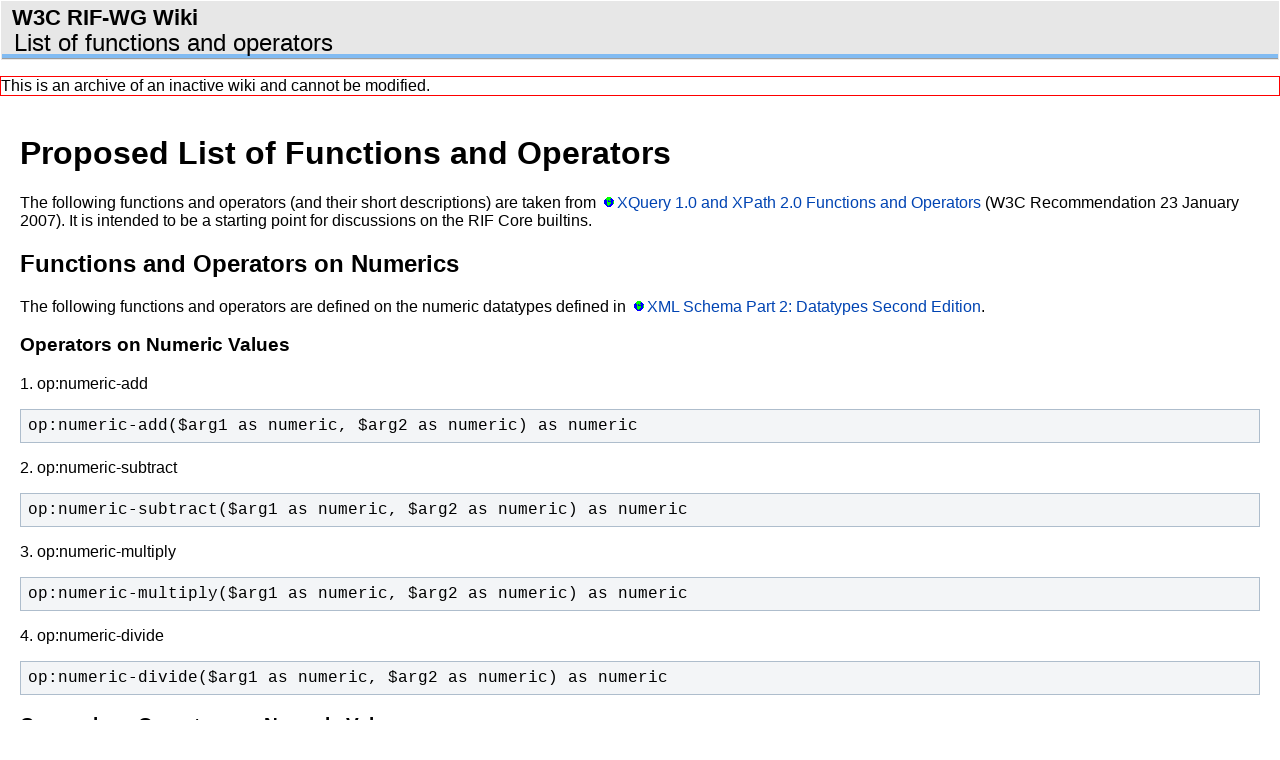

--- FILE ---
content_type: text/html; charset=utf-8
request_url: https://www.w3.org/2005/rules/wg/wiki/List_of_functions_and_operators
body_size: 6143
content:
<!DOCTYPE HTML PUBLIC "-//W3C//DTD HTML 4.01//EN" "http://www.w3.org/TR/html4/strict.dtd">
<html>

<head>
<meta http-equiv="Content-Type" content="text/html;charset=utf-8">
<meta name="robots" content="index,nofollow">

<title>List of functions and operators - W3C RIF-WG Wiki</title>
<link rel="stylesheet" type="text/css" charset="utf-8" media="all" href="https://www.w3.org/2007/04/wiki/modern-static/css/common.css">
<link rel="stylesheet" type="text/css" charset="utf-8" media="screen" href="https://www.w3.org/2007/04/wiki/modern-static/css/screen.css">
<link rel="stylesheet" type="text/css" charset="utf-8" media="print" href="https://www.w3.org/2007/04/wiki/modern-static/css/print.css">
<link rel="stylesheet" type="text/css" charset="utf-8" media="projection" href="https://www.w3.org/2007/04/wiki/modern-static/css/projection.css">

</head>

<body  lang="en" dir="ltr">

<div id="header">
<div id="logo"><a href="FrontPage.html">W3C RIF-WG Wiki</a></div>
<div style="clear:both"></div>
<div id="locationline">


<ul id="pagelocation">
<li>List of functions and operators</li>
</ul>

</div>

<div id="pageline"><hr style="display:none;"></div>

</div>
<p style="border: 1px solid red">This is an archive of an inactive wiki and cannot be modified.</p>
<div id="page" lang="en" dir="ltr">
<div dir="ltr" id="content" lang="en"><span class="anchor" id="top"></span>
<span class="anchor" id="line-1"></span><p class="line867">
<h1 id="head-388c0dcde5a4a4e9036c435bdc2534071b93562e">Proposed List of Functions and Operators</h1>
<span class="anchor" id="line-2"></span><span class="anchor" id="line-3"></span><p class="line862">The following functions and operators (and their short descriptions) are taken from <a class="http" href="https://www.w3.org/TR/xpath-functions/">XQuery 1.0 and XPath 2.0 Functions and Operators</a> (W3C Recommendation 23 January 2007). It is intended to be a starting point for discussions on the RIF Core builtins. <span class="anchor" id="line-4"></span><span class="anchor" id="line-5"></span><span class="anchor" id="line-6"></span><span class="anchor" id="line-7"></span><p class="line867"><span class="anchor" id="sec-numerics"></span> <span class="anchor" id="line-8"></span>
<h2 id="head-e54b213944b670e4fb3d7014125f2a4521b48c31">Functions and Operators on Numerics</h2>
<span class="anchor" id="line-9"></span><span class="anchor" id="line-10"></span><p class="line862">The following functions and operators are defined on the numeric datatypes defined in <a class="http" href="https://www.w3.org/TR/xpath-functions/#xmlschema-2">XML Schema Part 2: Datatypes Second Edition</a>. <span class="anchor" id="line-11"></span><span class="anchor" id="line-12"></span><p class="line867">
<h3 id="head-199a3f26f25cbb7e7566cd5252893c4d1faef1b7">Operators on Numeric Values</h3>
<span class="anchor" id="line-13"></span><span class="anchor" id="line-14"></span><p class="line874">1. op:numeric-add <span class="anchor" id="line-15"></span><span class="anchor" id="line-16"></span><p class="line867"><span class="anchor" id="line-17"></span><pre>op:numeric-add($arg1 as numeric, $arg2 as numeric) as numeric
<span class="anchor" id="line-18"></span></pre><span class="anchor" id="line-19"></span><span class="anchor" id="line-20"></span><p class="line874">2. op:numeric-subtract <span class="anchor" id="line-21"></span><span class="anchor" id="line-22"></span><p class="line867"><span class="anchor" id="line-23"></span><pre>op:numeric-subtract($arg1 as numeric, $arg2 as numeric) as numeric
<span class="anchor" id="line-24"></span></pre><span class="anchor" id="line-25"></span><span class="anchor" id="line-26"></span><p class="line874">3. op:numeric-multiply <span class="anchor" id="line-27"></span><span class="anchor" id="line-28"></span><p class="line867"><span class="anchor" id="line-29"></span><pre>op:numeric-multiply($arg1 as numeric, $arg2 as numeric) as numeric
<span class="anchor" id="line-30"></span></pre><span class="anchor" id="line-31"></span><span class="anchor" id="line-32"></span><p class="line874">4. op:numeric-divide <span class="anchor" id="line-33"></span><span class="anchor" id="line-34"></span><p class="line867"><span class="anchor" id="line-35"></span><pre>op:numeric-divide($arg1 as numeric, $arg2 as numeric) as numeric
<span class="anchor" id="line-36"></span></pre><span class="anchor" id="line-37"></span><span class="anchor" id="line-38"></span><span class="anchor" id="line-39"></span><p class="line867">
<h3 id="head-315612045fd17bb94725b72acb1ee6acd4ae16dc">Comparison Operators on Numeric Values</h3>
<span class="anchor" id="line-40"></span><span class="anchor" id="line-41"></span><p class="line874">1. op:numeric-equal <span class="anchor" id="line-42"></span><span class="anchor" id="line-43"></span><p class="line867"><span class="anchor" id="line-44"></span><pre>op:numeric-equal($arg1 as numeric, $arg2 as numeric) as xs:boolean
<span class="anchor" id="line-45"></span></pre><span class="anchor" id="line-46"></span><span class="anchor" id="line-47"></span><span class="anchor" id="line-48"></span><p class="line874">2. op:numeric-less-than <span class="anchor" id="line-49"></span><span class="anchor" id="line-50"></span><p class="line867"><span class="anchor" id="line-51"></span><pre>op:numeric-less-than($arg1 as numeric, $arg2 as numeric) as xs:boolean
<span class="anchor" id="line-52"></span></pre><span class="anchor" id="line-53"></span><span class="anchor" id="line-54"></span><p class="line874">3. op:numeric-greater-than <span class="anchor" id="line-55"></span><span class="anchor" id="line-56"></span><p class="line867"><span class="anchor" id="line-57"></span><pre>op:numeric-greater-than($arg1 as numeric, $arg2 as numeric) as xs:boolean
<span class="anchor" id="line-58"></span></pre><span class="anchor" id="line-59"></span><span class="anchor" id="line-60"></span><span class="anchor" id="line-61"></span><span class="anchor" id="line-62"></span><p class="line867"><span class="anchor" id="sec-strings"></span> <span class="anchor" id="line-63"></span>
<h2 id="head-fe0fa7fec01130f637c54ff2ea70cc8425fb1a94">Functions on Strings</h2>
<span class="anchor" id="line-64"></span><span class="anchor" id="line-65"></span><p class="line862">The functions and operators are defined on the <a class="http" href="https://www.w3.org/TR/xpath-functions/#xmlschema-2">XML Schema Part 2: Datatypes Second Edition</a> xs:string datatype and the datatypes derived from it. <span class="anchor" id="line-66"></span><span class="anchor" id="line-67"></span><p class="line867">
<h3 id="head-a02b84dc0ade6986d3e6e33049369298d0377cbb">Equality and Comparison of Strings</h3>
<span class="anchor" id="line-68"></span><span class="anchor" id="line-69"></span><p class="line874">1. fn:compare <span class="anchor" id="line-70"></span><span class="anchor" id="line-71"></span><p class="line867"><span class="anchor" id="line-72"></span><pre>fn:compare($comparand1 as xs:string?, 
<span class="anchor" id="line-73"></span>           $comparand2 as xs:string?) as xs:integer?
<span class="anchor" id="line-74"></span>
<span class="anchor" id="line-75"></span>fn:compare($comparand1   as xs:string?,
<span class="anchor" id="line-76"></span>           $comparand2   as xs:string?,
<span class="anchor" id="line-77"></span>           $collation    as xs:string) as xs:integer?
<span class="anchor" id="line-78"></span></pre><span class="anchor" id="line-79"></span><span class="anchor" id="line-80"></span><p class="line862">Returns -1, 0, or 1, depending on whether the value of the $comparand1 is respectively less than, equal to, or greater than the value of $comparand2, according to the rules of the <a class="http" href="https://www.w3.org/TR/xpath-functions/#collations">collation</a> that is used. <span class="anchor" id="line-81"></span><span class="anchor" id="line-82"></span><p class="line867">
<h3 id="head-e75d4d9af29fe9877989f73d7471aaf837d8d556">Functions on String Values</h3>
<span class="anchor" id="line-83"></span><span class="anchor" id="line-84"></span><p class="line874">1. fn:concat <span class="anchor" id="line-85"></span><span class="anchor" id="line-86"></span><p class="line867"><span class="anchor" id="line-87"></span><pre>fn:concat($arg1  as xs:anyAtomicType?,
<span class="anchor" id="line-88"></span>          $arg2  as xs:anyAtomicType?,
<span class="anchor" id="line-89"></span>          ...  ) as xs:string
<span class="anchor" id="line-90"></span></pre><span class="anchor" id="line-91"></span><span class="anchor" id="line-92"></span><span class="anchor" id="line-93"></span><p class="line874">Accepts two or more xs:anyAtomicType arguments and casts them to xs:string. Returns the xs:string that is the concatenation of the values of its arguments after conversion. <span class="anchor" id="line-94"></span><span class="anchor" id="line-95"></span><p class="line874">2. fn:string-join <span class="anchor" id="line-96"></span><span class="anchor" id="line-97"></span><p class="line867"><span class="anchor" id="line-98"></span><pre>fn:string-join($arg1 as xs:string*, $arg2 as xs:string) as xs:string
<span class="anchor" id="line-99"></span></pre><span class="anchor" id="line-100"></span><span class="anchor" id="line-101"></span><p class="line874">Returns a xs:string created by concatenating the members of the $arg1 sequence using $arg2 as a separator.  <span class="anchor" id="line-102"></span><span class="anchor" id="line-103"></span><p class="line874">3. fn:substring <span class="anchor" id="line-104"></span><span class="anchor" id="line-105"></span><p class="line867"><span class="anchor" id="line-106"></span><pre>fn:substring( $sourceString      as xs:string?,
<span class="anchor" id="line-107"></span>              $startingLoc       as xs:double) as xs:string
<span class="anchor" id="line-108"></span>
<span class="anchor" id="line-109"></span>fn:substring( $sourceString      as xs:string?,
<span class="anchor" id="line-110"></span>              $startingLoc       as xs:double,
<span class="anchor" id="line-111"></span>              $length            as xs:double) as xs:string
<span class="anchor" id="line-112"></span></pre><span class="anchor" id="line-113"></span><span class="anchor" id="line-114"></span><p class="line874">Returns the portion of the value of $sourceString beginning at the position indicated by the value of $startingLoc and continuing for the number of characters indicated by the value of $length. The characters returned do not extend beyond $sourceString. If $startingLoc is zero or negative, only those characters in positions greater than zero are returned. <span class="anchor" id="line-115"></span><span class="anchor" id="line-116"></span><p class="line874">4. fn:string-length <span class="anchor" id="line-117"></span><span class="anchor" id="line-118"></span><p class="line867"><span class="anchor" id="line-119"></span><pre>fn:string-length() as xs:integer
<span class="anchor" id="line-120"></span>
<span class="anchor" id="line-121"></span>fn:string-length($arg as xs:string?) as xs:integer
<span class="anchor" id="line-122"></span></pre><span class="anchor" id="line-123"></span><span class="anchor" id="line-124"></span><p class="line874">Returns an xs:integer equal to the length in characters of the value of $arg. <span class="anchor" id="line-125"></span><span class="anchor" id="line-126"></span><p class="line874">5. fn:upper-case <span class="anchor" id="line-127"></span><span class="anchor" id="line-128"></span><p class="line867"><span class="anchor" id="line-129"></span><pre>fn:upper-case($arg as xs:string?) as xs:string
<span class="anchor" id="line-130"></span></pre><span class="anchor" id="line-131"></span><span class="anchor" id="line-132"></span><span class="anchor" id="line-133"></span><p class="line874">6. fn:lower-case <span class="anchor" id="line-134"></span><span class="anchor" id="line-135"></span><p class="line867"><span class="anchor" id="line-136"></span><pre>fn:lower-case($arg as xs:string?) as xs:string
<span class="anchor" id="line-137"></span></pre><span class="anchor" id="line-138"></span><span class="anchor" id="line-139"></span><p class="line874">7.  fn:encode-for-uri <span class="anchor" id="line-140"></span><span class="anchor" id="line-141"></span><p class="line867"><span class="anchor" id="line-142"></span><pre>fn:encode-for-uri($uri-part as xs:string?) as xs:string
<span class="anchor" id="line-143"></span></pre><span class="anchor" id="line-144"></span><span class="anchor" id="line-145"></span><p class="line874">This function encodes reserved characters in an xs:string that is intended to be used in the path segment of a URI. It is invertible but not idempotent.  <span class="anchor" id="line-146"></span><span class="anchor" id="line-147"></span><p class="line874">8. fn:iri-to-uri <span class="anchor" id="line-148"></span><span class="anchor" id="line-149"></span><p class="line867"><span class="anchor" id="line-150"></span><pre>fn:iri-to-uri($iri as xs:string?) as xs:string
<span class="anchor" id="line-151"></span></pre><span class="anchor" id="line-152"></span><span class="anchor" id="line-153"></span><p class="line874">9. fn:escape-html-uri <span class="anchor" id="line-154"></span><span class="anchor" id="line-155"></span><p class="line867"><span class="anchor" id="line-156"></span><pre>fn:escape-html-uri($uri as xs:string?) as xs:string
<span class="anchor" id="line-157"></span></pre><span class="anchor" id="line-158"></span><span class="anchor" id="line-159"></span><p class="line874">This function escapes all characters except printable characters of the US-ASCII coded character set, specifically the octets ranging from 32 to 126 (decimal). The effect of the function is to escape a URI in the manner html user agents handle attribute values that expect URIs. Each character in $uri to be escaped is replaced by an escape sequence, which is formed by encoding the character as a sequence of octets in UTF-8, and then representing each of these octets in the form %HH, where HH is the hexadecimal representation of the octet. This function must always generate hexadecimal values using the upper-case letters A-F. <span class="anchor" id="line-160"></span><span class="anchor" id="line-161"></span><span class="anchor" id="line-162"></span><p class="line867">
<h3 id="head-82ed846e957630781c00cdc849ba92b0daab8512">Functions Based on Substring Matching</h3>
<span class="anchor" id="line-163"></span><span class="anchor" id="line-164"></span><p class="line874">The functions described here examine a string $arg1 to see whether it contains another string $arg2 as a substring. The result depends on whether $arg2 is a substring of $arg1, and if so, on the range of characters in $arg1 which $arg2 matches. <span class="anchor" id="line-165"></span><span class="anchor" id="line-166"></span><p class="line874">1. fn:contains <span class="anchor" id="line-167"></span><span class="anchor" id="line-168"></span><p class="line867"><span class="anchor" id="line-169"></span><pre>fn:contains($arg1 as xs:string?, $arg2 as xs:string?) as xs:boolean
<span class="anchor" id="line-170"></span>
<span class="anchor" id="line-171"></span>fn:contains( $arg1      as xs:string?,
<span class="anchor" id="line-172"></span>             $arg2      as xs:string?,
<span class="anchor" id="line-173"></span>             $collation as xs:string) as xs:boolean
<span class="anchor" id="line-174"></span></pre><span class="anchor" id="line-175"></span><span class="anchor" id="line-176"></span><p class="line862">Returns an xs:boolean indicating whether or not the value of $arg1 contains (at the beginning, at the end, or anywhere within) at least one sequence of collation units that provides a minimal match to the collation units in the value of $arg2, according to the collation that is used. "Minimal match" is defined in <a class="http" href="https://www.w3.org/TR/xpath-functions/#Unicode-Collations">Unicode Collation Algorithm</a>. <span class="anchor" id="line-177"></span><span class="anchor" id="line-178"></span><p class="line874">2. fn:starts-with <span class="anchor" id="line-179"></span><span class="anchor" id="line-180"></span><p class="line867"><span class="anchor" id="line-181"></span><pre>fn:starts-with($arg1 as xs:string?, $arg2 as xs:string?) as xs:boolean
<span class="anchor" id="line-182"></span>
<span class="anchor" id="line-183"></span>fn:starts-with( $arg1      as xs:string?,
<span class="anchor" id="line-184"></span>                $arg2      as xs:string?,
<span class="anchor" id="line-185"></span>                $collation as xs:string) as xs:boolean
<span class="anchor" id="line-186"></span></pre><span class="anchor" id="line-187"></span><span class="anchor" id="line-188"></span><p class="line862">Returns an xs:boolean indicating whether or not the value of $arg1 starts with a sequence of collation units that provides a minimal match to the collation units of $arg2 according to the collation that is used. "Minimal match" is defined in <a class="http" href="https://www.w3.org/TR/xpath-functions/#Unicode-Collations">Unicode Collation Algorithm</a>. <span class="anchor" id="line-189"></span><span class="anchor" id="line-190"></span><p class="line874">3. fn:ends-with <span class="anchor" id="line-191"></span><span class="anchor" id="line-192"></span><p class="line867"><span class="anchor" id="line-193"></span><pre>fn:ends-with($arg1 as xs:string?, $arg2 as xs:string?) as xs:boolean
<span class="anchor" id="line-194"></span>
<span class="anchor" id="line-195"></span>fn:ends-with( $arg1      as xs:string?,
<span class="anchor" id="line-196"></span>              $arg2      as xs:string?,
<span class="anchor" id="line-197"></span>              $collation as xs:string) as xs:boolean
<span class="anchor" id="line-198"></span></pre><span class="anchor" id="line-199"></span><span class="anchor" id="line-200"></span><p class="line874">4. fn:substring-before <span class="anchor" id="line-201"></span><span class="anchor" id="line-202"></span><p class="line867"><span class="anchor" id="line-203"></span><pre>fn:substring-before($arg1 as xs:string?, $arg2 as xs:string?) as xs:string
<span class="anchor" id="line-204"></span>
<span class="anchor" id="line-205"></span>fn:substring-before( $arg1       as xs:string?,
<span class="anchor" id="line-206"></span>                     $arg2       as xs:string?,
<span class="anchor" id="line-207"></span>                     $collation  as xs:string) as xs:string
<span class="anchor" id="line-208"></span></pre><span class="anchor" id="line-209"></span><span class="anchor" id="line-210"></span><p class="line874">Returns the substring of the value of $arg1 that precedes in the value of $arg1 the first occurrence of a sequence of collation units that provides a minimal match to the collation units of $arg2 according to the collation that is used. <span class="anchor" id="line-211"></span><span class="anchor" id="line-212"></span><p class="line874">5. fn:substring-after <span class="anchor" id="line-213"></span><span class="anchor" id="line-214"></span><p class="line867"><span class="anchor" id="line-215"></span><pre>fn:substring-after($arg1 as xs:string?, $arg2 as xs:string?) as xs:string
<span class="anchor" id="line-216"></span>
<span class="anchor" id="line-217"></span>fn:substring-after( $arg1        as xs:string?,
<span class="anchor" id="line-218"></span>                    $arg2        as xs:string?,
<span class="anchor" id="line-219"></span>                    $collation   as xs:string) as xs:string
<span class="anchor" id="line-220"></span></pre><span class="anchor" id="line-221"></span><span class="anchor" id="line-222"></span><span class="anchor" id="line-223"></span><span class="anchor" id="line-224"></span><p class="line867">
<h3 id="head-da3b430b2eaec2cb83bc4ea500f07c12934fab5b">String Functions that Use Pattern Matching</h3>
<span class="anchor" id="line-225"></span><span class="anchor" id="line-226"></span><p class="line862">The three functions described here make use of a regular expression syntax for pattern matching. The regular expression syntax is described <a class="http" href="https://www.w3.org/TR/xpath-functions/#string.match">here</a>. <span class="anchor" id="line-227"></span><span class="anchor" id="line-228"></span><span class="anchor" id="line-229"></span><p class="line874">1. fn:matches <span class="anchor" id="line-230"></span><span class="anchor" id="line-231"></span><p class="line867"><span class="anchor" id="line-232"></span><pre>fn:matches($input as xs:string?, $pattern as xs:string) as xs:boolean
<span class="anchor" id="line-233"></span>
<span class="anchor" id="line-234"></span>fn:matches( $input       as xs:string?,
<span class="anchor" id="line-235"></span>            $pattern     as xs:string,
<span class="anchor" id="line-236"></span>            $flags       as xs:string) as xs:boolean
<span class="anchor" id="line-237"></span></pre><span class="anchor" id="line-238"></span><span class="anchor" id="line-239"></span><span class="anchor" id="line-240"></span><p class="line874">The function returns true if $input matches the regular expression supplied as $pattern as influenced by the value of $flags, if present; otherwise, it returns false. <span class="anchor" id="line-241"></span><span class="anchor" id="line-242"></span><p class="line862">The effect of calling the first version of this function (omitting the argument $flags) is the same as the effect of calling the second version with the $flags argument set to a zero-length string. Flags are defined in <a class="http" href="https://www.w3.org/TR/xpath-functions/#flags">7.6.1.1 Flags</a>. <span class="anchor" id="line-243"></span><span class="anchor" id="line-244"></span><p class="line874">2. fn:replace <span class="anchor" id="line-245"></span><span class="anchor" id="line-246"></span><p class="line867"><span class="anchor" id="line-247"></span><pre>fn:replace( $input       as xs:string?,
<span class="anchor" id="line-248"></span>            $pattern     as xs:string,
<span class="anchor" id="line-249"></span>            $replacement as xs:string) as xs:string
<span class="anchor" id="line-250"></span>
<span class="anchor" id="line-251"></span>fn:replace( $input       as xs:string?,
<span class="anchor" id="line-252"></span>            $pattern     as xs:string,
<span class="anchor" id="line-253"></span>            $replacement as xs:string,
<span class="anchor" id="line-254"></span>            $flags       as xs:string) as xs:string
<span class="anchor" id="line-255"></span></pre><span class="anchor" id="line-256"></span><span class="anchor" id="line-257"></span><p class="line874">The function returns the xs:string that is obtained by replacing each non-overlapping substring of $input that matches the given $pattern with an occurrence of the $replacement string. <span class="anchor" id="line-258"></span><span class="anchor" id="line-259"></span><p class="line874">3. fn:tokenize <span class="anchor" id="line-260"></span><span class="anchor" id="line-261"></span><p class="line867"><span class="anchor" id="line-262"></span><pre>fn:tokenize($input as xs:string?, $pattern as xs:string) as xs:string*
<span class="anchor" id="line-263"></span>
<span class="anchor" id="line-264"></span>fn:tokenize( $input      as xs:string?,
<span class="anchor" id="line-265"></span>             $pattern    as xs:string,
<span class="anchor" id="line-266"></span>             $flags      as xs:string) as xs:string*
<span class="anchor" id="line-267"></span></pre><span class="anchor" id="line-268"></span><span class="anchor" id="line-269"></span><p class="line874">This function breaks the $input string into a sequence of strings, treating any substring that matches $pattern as a separator. The separators themselves are not returned. <span class="anchor" id="line-270"></span><span class="anchor" id="line-271"></span><span class="anchor" id="line-272"></span><p class="line867"><span class="anchor" id="sec-dates-and-times"></span> <span class="anchor" id="line-273"></span>
<h2 id="head-72d62d88faf675d9387fb3dc7fe2355f4feb8e27">Functions and Operators on Dates and Times</h2>
<span class="anchor" id="line-274"></span><span class="anchor" id="line-275"></span><p class="line867"><strong>Date/time datatype values</strong> <span class="anchor" id="line-276"></span><span class="anchor" id="line-277"></span><p class="line862">As defined in <a class="http" href="https://www.w3.org/TR/xpath-datamodel/#dates-and-times">Section 3.3.2 Dates and Times</a>, xs:dateTime, xs:date, xs:time, xs:gYearMonth, xs:gYear, xs:gMonthDay, xs:gMonth, xs:gDay values, referred to collectively as date/time values, are represented as seven components or properties: year, month, day, hour, minute, second and timezone. The value of the first five components are xs:integers. The value of the second component is an xs:decimal and the value of the timezone component is an xs:dayTimeDuration. For all the date/time datatypes, the timezone property is optional and may or may not be present. Depending on the datatype, some of the remaining six properties must be present and some must be absent. Absent, or missing, properties are represented by the empty sequence. This value is referred to as the local value in that the value is in the given timezone. Before comparing or subtracting xs:dateTime values, this local value must be translated or normalized to UTC. <span class="anchor" id="line-278"></span><span class="anchor" id="line-279"></span><p class="line874">MK: what about time arithmetics? <span class="anchor" id="line-280"></span><span class="anchor" id="line-281"></span><p class="line867">
<h3 id="head-d4a6907edbac915cd3715da3554d4e63f5c585c5">Comparison Operators on Date and Time Values</h3>
<span class="anchor" id="line-282"></span><span class="anchor" id="line-283"></span><p class="line874">1. op:dateTime-equal <span class="anchor" id="line-284"></span><span class="anchor" id="line-285"></span><p class="line867"><span class="anchor" id="line-286"></span><pre>op:dateTime-equal($arg1 as xs:dateTime, $arg2 as xs:dateTime) as xs:boolean
<span class="anchor" id="line-287"></span></pre><span class="anchor" id="line-288"></span><span class="anchor" id="line-289"></span><p class="line874">Returns true if and only if the value of $arg1 is equal to the value of $arg2 according to the algorithm defined in section 3.2.7.4 of XML Schema Part 2: Datatypes Second Edition "Order relation on dateTime" for xs:dateTime values with timezones. Returns false otherwise. <span class="anchor" id="line-290"></span><span class="anchor" id="line-291"></span><p class="line874">2. op:dateTime-less-than <span class="anchor" id="line-292"></span><span class="anchor" id="line-293"></span><p class="line867"><span class="anchor" id="line-294"></span><pre>op:dateTime-less-than($arg1 as xs:dateTime, $arg2 as xs:dateTime) as xs:boolean
<span class="anchor" id="line-295"></span></pre><span class="anchor" id="line-296"></span><span class="anchor" id="line-297"></span><span class="anchor" id="line-298"></span><p class="line874">3. op:dateTime-greater-than <span class="anchor" id="line-299"></span><span class="anchor" id="line-300"></span><p class="line867"><span class="anchor" id="line-301"></span><pre>op:dateTime-greater-than( $arg1  as xs:dateTime,
<span class="anchor" id="line-302"></span>                          $arg2  as xs:dateTime) as xs:boolean 
<span class="anchor" id="line-303"></span></pre><span class="anchor" id="line-304"></span><span class="anchor" id="line-305"></span><p class="line874">4. op:date-equal <span class="anchor" id="line-306"></span><span class="anchor" id="line-307"></span><p class="line867"><span class="anchor" id="line-308"></span><pre>op:date-equal($arg1 as xs:date, $arg2 as xs:date) as xs:boolean
<span class="anchor" id="line-309"></span></pre><span class="anchor" id="line-310"></span><span class="anchor" id="line-311"></span><p class="line874">Returns true if and only if the starting instant of $arg1 is equal to starting instant of $arg2. Returns false otherwise. The starting instant of an xs:date is the xs:dateTime at time 00:00:00 on that date. <span class="anchor" id="line-312"></span><span class="anchor" id="line-313"></span><span class="anchor" id="line-314"></span><p class="line874">5.  op:date-less-than <span class="anchor" id="line-315"></span><span class="anchor" id="line-316"></span><p class="line867"><span class="anchor" id="line-317"></span><pre>op:date-less-than($arg1 as xs:date, $arg2 as xs:date) as xs:boolean
<span class="anchor" id="line-318"></span></pre><span class="anchor" id="line-319"></span><span class="anchor" id="line-320"></span><p class="line874">6. op:date-greater-than <span class="anchor" id="line-321"></span><span class="anchor" id="line-322"></span><p class="line867"><span class="anchor" id="line-323"></span><pre>op:date-greater-than($arg1 as xs:date, $arg2 as xs:date) as xs:boolean
<span class="anchor" id="line-324"></span></pre><span class="anchor" id="line-325"></span><span class="anchor" id="line-326"></span><span class="anchor" id="line-327"></span><p class="line867">
<h3 id="head-9e51af31fdef39408a455e6acbe9bc219ce0095c">Component Extraction Functions on Dates and Times</h3>
<span class="anchor" id="line-328"></span><span class="anchor" id="line-329"></span><p class="line874">1.  fn:year-from-dateTime <span class="anchor" id="line-330"></span><span class="anchor" id="line-331"></span><p class="line867"><span class="anchor" id="line-332"></span><pre>fn:year-from-dateTime($arg as xs:dateTime?) as xs:integer?
<span class="anchor" id="line-333"></span></pre><span class="anchor" id="line-334"></span><span class="anchor" id="line-335"></span><p class="line874">Returns an xs:integer representing the year component in the localized value of $arg. The result may be negative. <span class="anchor" id="line-336"></span><span class="anchor" id="line-337"></span><span class="anchor" id="line-338"></span><p class="line874">2. fn:month-from-dateTime <span class="anchor" id="line-339"></span><span class="anchor" id="line-340"></span><p class="line867"><span class="anchor" id="line-341"></span><pre>fn:month-from-dateTime($arg as xs:dateTime?) as xs:integer?
<span class="anchor" id="line-342"></span></pre><span class="anchor" id="line-343"></span><span class="anchor" id="line-344"></span><p class="line874">3. fn:day-from-dateTime <span class="anchor" id="line-345"></span><span class="anchor" id="line-346"></span><p class="line867"><span class="anchor" id="line-347"></span><pre>fn:day-from-dateTime($arg as xs:dateTime?) as xs:integer?
<span class="anchor" id="line-348"></span></pre><span class="anchor" id="line-349"></span><span class="anchor" id="line-350"></span><p class="line874">4.  fn:hours-from-dateTime <span class="anchor" id="line-351"></span><span class="anchor" id="line-352"></span><p class="line867"><span class="anchor" id="line-353"></span><pre>fn:hours-from-dateTime($arg as xs:dateTime?) as xs:integer?
<span class="anchor" id="line-354"></span></pre><span class="anchor" id="line-355"></span><span class="anchor" id="line-356"></span><p class="line874">5. fn:minutes-from-dateTime <span class="anchor" id="line-357"></span><span class="anchor" id="line-358"></span><p class="line867"><span class="anchor" id="line-359"></span><pre>fn:minutes-from-dateTime($arg as xs:dateTime?) as xs:integer?
<span class="anchor" id="line-360"></span></pre><span class="anchor" id="line-361"></span><span class="anchor" id="line-362"></span><p class="line874">6. fn:seconds-from-dateTime <span class="anchor" id="line-363"></span><span class="anchor" id="line-364"></span><p class="line867"><span class="anchor" id="line-365"></span><pre>fn:seconds-from-dateTime($arg as xs:dateTime?) as xs:decimal?
<span class="anchor" id="line-366"></span></pre><span class="anchor" id="line-367"></span><span class="anchor" id="line-368"></span><p class="line874">7. fn:timezone-from-dateTime <span class="anchor" id="line-369"></span><span class="anchor" id="line-370"></span><p class="line867"><span class="anchor" id="line-371"></span><pre>fn:timezone-from-dateTime($arg as xs:dateTime?) as xs:dayTimeDuration?
<span class="anchor" id="line-372"></span></pre><span class="anchor" id="line-373"></span><span class="anchor" id="line-374"></span><p class="line874">Returns the timezone component of $arg if any. If $arg has a timezone component, then the result is an xs:dayTimeDuration that indicates deviation from UTC; its value may range from +14:00 to -14:00 hours, both inclusive. Otherwise, the result is the empty sequence. <span class="anchor" id="line-375"></span><span class="anchor" id="line-376"></span><p class="line874">8. fn:year-from-date <span class="anchor" id="line-377"></span><span class="anchor" id="line-378"></span><p class="line867"><span class="anchor" id="line-379"></span><pre>fn:year-from-date($arg as xs:date?) as xs:integer?
<span class="anchor" id="line-380"></span></pre><span class="anchor" id="line-381"></span><span class="anchor" id="line-382"></span><p class="line874">9. fn:month-from-date <span class="anchor" id="line-383"></span><span class="anchor" id="line-384"></span><p class="line867"><span class="anchor" id="line-385"></span><pre>fn:month-from-date($arg as xs:date?) as xs:integer?
<span class="anchor" id="line-386"></span></pre><span class="anchor" id="line-387"></span><span class="anchor" id="line-388"></span><p class="line874">10. fn:day-from-date <span class="anchor" id="line-389"></span><span class="anchor" id="line-390"></span><p class="line867"><span class="anchor" id="line-391"></span><pre>fn:day-from-date($arg as xs:date?) as xs:integer?
<span class="anchor" id="line-392"></span></pre><span class="anchor" id="line-393"></span><span class="anchor" id="line-394"></span><span class="anchor" id="line-395"></span><p class="line874">11. fn:timezone-from-date <span class="anchor" id="line-396"></span><span class="anchor" id="line-397"></span><p class="line867"><span class="anchor" id="line-398"></span><pre>fn:timezone-from-date($arg as xs:date?) as xs:dayTimeDuration?
<span class="anchor" id="line-399"></span></pre><span class="anchor" id="line-400"></span><span class="anchor" id="line-401"></span><p class="line874">12. fn:hours-from-time <span class="anchor" id="line-402"></span><span class="anchor" id="line-403"></span><p class="line867"><span class="anchor" id="line-404"></span><pre>fn:hours-from-time($arg as xs:time?) as xs:integer?
<span class="anchor" id="line-405"></span></pre><span class="anchor" id="line-406"></span><span class="anchor" id="line-407"></span><p class="line874">13. fn:minutes-from-time <span class="anchor" id="line-408"></span><span class="anchor" id="line-409"></span><p class="line867"><span class="anchor" id="line-410"></span><pre>fn:minutes-from-time($arg as xs:time?) as xs:integer?
<span class="anchor" id="line-411"></span></pre><span class="anchor" id="line-412"></span><span class="anchor" id="line-413"></span><p class="line874">14. fn:seconds-from-time <span class="anchor" id="line-414"></span><span class="anchor" id="line-415"></span><p class="line867"><span class="anchor" id="line-416"></span><pre>fn:seconds-from-time($arg as xs:time?) as xs:decimal?
<span class="anchor" id="line-417"></span></pre><span class="anchor" id="line-418"></span><span class="anchor" id="line-419"></span><p class="line874">15. fn:timezone-from-time <span class="anchor" id="line-420"></span><span class="anchor" id="line-421"></span><p class="line867"><span class="anchor" id="line-422"></span><pre>fn:timezone-from-time($arg as xs:time?) as xs:dayTimeDuration?
<span class="anchor" id="line-423"></span></pre><span class="anchor" id="line-424"></span><span class="anchor" id="line-425"></span><span class="anchor" id="line-426"></span><span class="anchor" id="line-427"></span><p class="line867">
<h3 id="head-2b9c51d2edeae79d73cc7eb411f2755c821d9737">Timezone Adjustment Functions on Dates and Time Values</h3>
<span class="anchor" id="line-428"></span><span class="anchor" id="line-429"></span><p class="line874">1. fn:adjust-dateTime-to-timezone <span class="anchor" id="line-430"></span><span class="anchor" id="line-431"></span><p class="line867"><span class="anchor" id="line-432"></span><pre>fn:adjust-dateTime-to-timezone($arg as xs:dateTime?) as xs:dateTime?
<span class="anchor" id="line-433"></span>
<span class="anchor" id="line-434"></span>fn:adjust-dateTime-to-timezone( $arg      as xs:dateTime?,
<span class="anchor" id="line-435"></span>                                $timezone as xs:dayTimeDuration?) as xs:dateTime?
<span class="anchor" id="line-436"></span></pre><span class="anchor" id="line-437"></span><span class="anchor" id="line-438"></span><p class="line874">Adjusts an xs:dateTime value to a specific timezone, or to no timezone at all. If $timezone is the empty sequence, returns an xs:dateTime without a timezone. Otherwise, returns an xs:dateTime with a timezone. <span class="anchor" id="line-439"></span><span class="anchor" id="line-440"></span><span class="anchor" id="line-441"></span><p class="line874">2. fn:adjust-date-to-timezone <span class="anchor" id="line-442"></span><span class="anchor" id="line-443"></span><p class="line867"><span class="anchor" id="line-444"></span><pre>fn:adjust-date-to-timezone($arg as xs:date?) as xs:date?
<span class="anchor" id="line-445"></span>
<span class="anchor" id="line-446"></span>fn:adjust-date-to-timezone( $arg         as xs:date?,
<span class="anchor" id="line-447"></span>                            $timezone    as xs:dayTimeDuration?) as xs:date?
<span class="anchor" id="line-448"></span></pre><span class="anchor" id="line-449"></span><span class="anchor" id="line-450"></span><p class="line874">Adjusts an xs:date value to a specific timezone, or to no timezone at all. If $timezone is the empty sequence, returns an xs:date without a timezone. Otherwise, returns an xs:date with a timezone. For purposes of timezone adjustment, an xs:date is treated as an xs:dateTime with time 00:00:00. <span class="anchor" id="line-451"></span><span class="anchor" id="line-452"></span><p class="line874">3. fn:adjust-time-to-timezone <span class="anchor" id="line-453"></span><span class="anchor" id="line-454"></span><p class="line867"><span class="anchor" id="line-455"></span><pre>fn:adjust-time-to-timezone($arg as xs:time?) as xs:time?
<span class="anchor" id="line-456"></span>
<span class="anchor" id="line-457"></span>fn:adjust-time-to-timezone( $arg         as xs:time?,
<span class="anchor" id="line-458"></span>                            $timezone    as xs:dayTimeDuration?) as xs:time?
<span class="anchor" id="line-459"></span></pre><span class="anchor" id="line-460"></span><span class="anchor" id="line-461"></span><p class="line874">Adjusts an xs:time value to a specific timezone, or to no timezone at all. If $timezone is the empty sequence, returns an xs:time without a timezone. Otherwise, returns an xs:time with a timezone. <span class="anchor" id="line-462"></span><span class="anchor" id="bottom"></span></div><div id="pagebottom"></div>
</div>


<div id="footer">
<ul class="editbar"><li><a href="TitleIndex.html">TitleIndex</a></li></ul>
</div>
</body>

</html>



--- FILE ---
content_type: text/css
request_url: https://www.w3.org/2007/04/wiki/modern-static/css/common.css
body_size: 2103
content:
/*  common.css - MoinMoin Default Styles

Copyright (c) 2001, 2002, 2003 by Juergen Hermann
*/

/* content styles */

html {
	background-color: white;
	color: black;
	font-family: Arial, Lucida Grande, sans-serif;
	font-size: 1em;
}

body {
	margin: 0;
}

/* Links */

a {color: #0044B3;}
a:visited {color: #597BB3;}
a.nonexistent, a.badinterwiki {color: gray;}

a.www:before {content: url(../img/moin-www.png); margin: 0 0.2em;}
a.http:before {content: url(../img/moin-www.png); margin: 0 0.2em;}
a.https:before {content: url(../img/moin-www.png); margin: 0 0.2em;}
a.file:before {content: url(../img/moin-ftp.png); margin: 0 0.2em;}
a.ftp:before {content: url(../img/moin-ftp.png); margin: 0 0.2em;}
a.nntp:before {content: url(../img/moin-news.png); margin: 0 0.2em;}
a.news:before {content: url(../img/moin-news.png); margin: 0 0.2em;}
a.telnet:before {content: url(../img/moin-telnet.png); margin: 0 0.2em;}
a.irc:before {content: url(../img/moin-telnet.png); margin: 0 0.2em;}
a.mailto:before {content: url(../img/moin-email.png); margin: 0 0.2em;}
a.attachment:before {content: url(../img/moin-attach.png); margin: 0 0.2em;}
a.badinterwiki:before {content: url(../img/moin-inter.png); margin: 0 0.2em;}
a.interwiki:before {content: url(../img/moin-inter.png); margin: 0 0.2em;}

/* IE sucks */
* html a.www { padding-left: 14px; background: url(../img/moin-www.png) left center no-repeat; }
* html a.http { padding-left: 14px; background: url(../img/moin-www.png) left center no-repeat; }
* html a.https { padding-left: 14px; background: url(../img/moin-www.png) left center no-repeat; }
* html a.file { padding-left: 14px; background: url(../img/moin-ftp.png) left center no-repeat; }
* html a.ftp { padding-left: 14px; background: url(../img/moin-ftp.png) left center no-repeat; }
* html a.nntp { padding-left: 14px; background: url(../img/moin-news.png) left center no-repeat; }
* html a.news { padding-left: 14px; background: url(../img/moin-news.png) left center no-repeat; }
* html a.telnet { padding-left: 14px; background: url(../img/moin-telnet.png) left center no-repeat; }
* html a.irc { padding-left: 14px; background: url(../img/moin-telnet.png) left center no-repeat; }
* html a.mailto { padding-left: 14px; background: url(../img/moin-email.png) left center no-repeat; }
* html a.attachment { padding-left: 14px; background: url(../img/moin-attach.png) left center no-repeat; }
* html a.badinterwiki { padding-left: 14px; background: url(../img/moin-inter.png) left center no-repeat; }
* html a.interwiki { padding-left: 14px; background: url(../img/moin-inter.png) left center no-repeat; }

/*
This could maybe avoid screen jumping in IE with IE7 hack.

It works (or rather: should work) like this:
First, IE sees the a.interwiki definition only as it doesn't understand neither
* > a.interwiki, nor a.interwiki:before. We use a.interwiki to reserve some
space for the icon inserted later.
Later, the IE7 hack kicks in and then IE also understands those 2 other css lines.
The * > a.interwiki line now removes the space we previously reserved and the
:before inserts the icon.

a.interwiki {margin-left: 25px; padding-top: 25px; padding-bottom: 25px;}
* > a.interwiki {margin-left: 0px; padding-top: 25px; padding-bottom: 25px;}
a.interwiki:before {content: url(../img/moin-inter.png);}

Problem:
While margin-left seems to work, margin-/padding-top/bottom doesnt.
After getting it to work, this has to be fine-tuned to avoid screen jumping.
*/

li p {
	margin: .25em 0;
}

li.gap {
    margin-top: 0.5em;
}

dt {
    margin-top: 0.5em;
    font-weight: bold;
}

dd {
    margin-top: 0;
    margin-bottom: 0;
}

dd p {
    margin: 0.25em 0;
}
   
a, img, img.drawing {
	border: 0;
}

pre {
	border: 1pt solid #AEBDCC;
	background-color: #F3F5F7;
	padding: 5pt;
	font-family: courier, monospace;
	white-space: pre;
	/* begin css 3 or browser specific rules - do not remove!
	see: http://forums.techguy.org/archive/index.php/t-249849.html */
    white-space: pre-wrap;
    word-wrap: break-word;
    white-space: -moz-pre-wrap;
    white-space: -pre-wrap;
    white-space: -o-pre-wrap;
    /* end css 3 or browser specific rules */
}

pre.comment {
    background-color: #CCCCCC;
    color: red;
    padding: 0;
    margin: 0;
    border: 0;
}

pre.comment:before {
    content: url(../img/attention.png);
}


table
{
	margin: 0.5em 0 0 0.5em;
	border-collapse: collapse;
}

td
{
	padding: 0.25em 0.5em 0.25em 0.5em;
	border: 1pt solid #ADB9CC;
}

td p {
	margin: 0;
	padding: 0;
}

/* TableOfContents macro */
.table-of-contents { border: 1px solid #bbbbbb;
                     color: black; background-color: #eeeeee;
                     font-size: small;
                     text-align:left;
                     margin: 0.5em; padding-left: 2em;
                     width:50%; }
.table-of-contents ol { margin:0; margin-left:1em;
                        list-style-type:decimal; }
.table-of-contents ul { margin:0;
                        list-style-type:none; }
.table-of-contents-heading { font-weight:bold; padding:0; margin:0; }


.footnotes div {
	width: 5em;
	border-top: 1pt solid gray;
}

.footnotes ul {
	padding: 0 2em;
	margin: 0 0 1em;
	list-style: none;
}

.footnotes li {
}

.info {
    float: right;
    font-size: 0.7em;
    color: gray;
}

#pageinfo {
    margin-top: 2em;
}

.seperator {
    color: gray;
}

#pagebottom {clear: both;}

/* standard rule ---- */
hr {
    height: 1pt;
    background-color: #9C9C9C;
    border: 0;
}

/* custom rules ----- to ---------- */
.hr1 {height: 2pt;}
.hr2 {height: 3pt;}
.hr3 {height: 4pt;}
.hr4 {height: 5pt;}
.hr5 {height: 6pt;}
.hr6 {height: 7pt;}

/* Replacement for deprecated html 3 <u> element and html 4 <strike> */
.u {text-decoration: underline;}
.strike {text-decoration: line-through;}

/* eye catchers */
.warning 
{
	color: red;
}

.error 
{
	color: red;
}

strong.highlight 
{
	background-color: #CCE0FF;
	padding: 1pt;
}


/* Recent changes */

.rcrss {
	float: right;
	margin: 0;
}

.recentchanges[dir="rtl"] .rcrss {
	float: left;
}

.recentchanges table {
	clear: both;
}

.recentchanges td {
	vertical-align: top;
	border: none;
	border-bottom: 1pt solid #E6EAF0;
	background: #F2F4F7;
}

.rcdaybreak td {
	background: #B8C5D9;
	border: none;
}

.rcdaybreak td a {
	font-size: 0.88em;
}

.rcicon1, .rcicon2 {
	text-align: center;
}

.rcpagelink {
	width: 33%;
}

.rctime {
	font-size: 0.88em;
	white-space: nowrap;
}

.rceditor {
	white-space: nowrap;
	font-size: 0.88em;
}

.rccomment {
	width: 50%;
	color: gray;
	font-size: 0.88em;
}


/* User Preferences */

.userpref table, .userpref td {
	border: none;
}

/* CSS for new code_area markup used by Colorizer and ParserBase */

div.codearea { /* the div makes the border */
	margin: 0.5em 0;
	padding: 0;
	border: 1pt solid #AEBDCC;
	background-color: #F3F5F7;
	color: black;
}

div.codearea pre { /* the pre has no border and is inside the div */
	margin: 0;
	padding: 10pt;
	border: none;
}

a.codenumbers { /* format of the line numbering link */
	margin: 0 10pt;
	font-size: 0.85em;
	color: gray;
}

/* format of certain syntax spans */
div.codearea pre span.LineNumber {color: gray;}
div.codearea pre span.ID         {color: #000000;}
div.codearea pre span.Operator   {color: #0000C0;}
div.codearea pre span.Char       {color: #004080;}
div.codearea pre span.Comment    {color: #008000;}
div.codearea pre span.Number     {color: #0080C0;}
div.codearea pre span.String     {color: #004080;}
div.codearea pre span.SPChar     {color: #0000C0;}
div.codearea pre span.ResWord    {color: #A00000;}
div.codearea pre span.ConsWord   {color: #008080; font-weight: bold;}
div.codearea pre span.Error      {color: #FF8080; border: solid 1.5pt #FF0000;}
div.codearea pre span.ResWord2   {color: #0080ff; font-weight: bold;}
div.codearea pre span.Special    {color: #0000ff;}
div.codearea pre span.Preprc     {color: #803999;}


/* Search results */

.searchresults dt {
    margin-top: 1em;
	font-weight: normal;
}

.searchresults dd {
	font-size: 0.85em;
}

/* MonthCalendar css */

/* days without and with pages linked to them */
a.cal-emptyday {
    color: #777777;
    text-align: center;
}
a.cal-usedday {
    color: #000000;
    font-weight: bold;
    text-align: center;
}
/* general stuff: workdays, weekend, today */
td.cal-workday {
    background-color: #DDDDFF;
    text-align: center;
}
td.cal-weekend {
    background-color: #FFDDDD;
    text-align: center;
}
td.cal-today {
    background-color: #CCFFCC;
    border-style: solid;
    border-width: 2pt;
    text-align: center;
}
/* invalid places on the monthly calendar sheet */
td.cal-invalidday {
    background-color: #CCCCCC;
}
/* links to prev/next month/year */
a.cal-link {
    color: #000000;
    text-decoration: none;
}
th.cal-header {
    background-color: #DDBBFF;
    text-align: center;
}

/* for MonthCalendar mouseover info boxes */
TABLE.tip {
    color: black;
    background-color: #FF8888;
    font-size: small;
    font-weight: normal;
    border-style: solid;
    border-width: 1px;
}

TH.tip {
    background-color: #FF4444;
    font-weight: bold;
    text-align: center;
}

TD.tip {
    text-align: left;
}
*[dir="rtl"] TD.tip {
    text-align: right;
}

/* end MonthCalendar stuff */



--- FILE ---
content_type: text/css
request_url: https://www.w3.org/2007/04/wiki/modern-static/css/screen.css
body_size: 1964
content:
/*  screen.css - MoinMoin Default Styles

Copyright (c) 2001, 2002, 2003 by Juergen Hermann
*/

/* content styles */

/* debug 
* {border: 1px dotted blue;}
*/

body {
    padding: 0;
    border: 0;
}

a:link { text-decoration: none; }
a:link:hover, a:link:active { text-decoration: underline; color: green; }
a:visited { text-decoration: none; color: blue; }
a:visited:hover { text-decoration: none; color: red; }

input {
    /* does strange effect to button (text size becomes bigger when clicking)
    font-size: 1em;
    font-family: Arial, Lucida Grande, sans-serif;
    */
}

textarea {
    font-size: 1em;
    font-family: monospace;
}

.disabled {
    /* IE ignore disabled attribute, but at least show items in gray */
    color: gray;
}

/* user interface styles */

#header {
    margin: 1px;
    padding: 1px;
    /* background: #3D4551; */
    background: #E7E7E7;
    line-height: 1.1em;
}

#logo {
    float: left;
    margin: 5px 10px;
    padding: 0;
    /* For text only logo */
    font-size: 1.4em;
    line-height: 1em;
    font-weight: bold;
}

*[dir="rtl"] #logo {
    float: right;
}

#logo img {
    vertical-align: middle;
}

#logo a {
    color: black;
    text-decoration: none;
}

#username {
    display: inline;
    margin: 5px 12px;
    padding: 0;
    text-align: right;
    font-size: 0.82em;
    white-space: nowrap;
}

*[dir="rtl"] #username {
    text-align: left;
    margin: 5px 0px;
}

#username li {
    display: inline;
    padding: 0 0.5em 0 0;
}

#username form {
    display: inline;
}

#username input {
    display: inline;
    padding: 0;
    margin: 0;
    border: none;
    background: #E7E7E7; /* inherit doesnt work on IE */
    color: blue;
    font-size: 0.82em;
    cursor: pointer;
}

#username input:hover {
    color: red;
}

#searchform {
    float: right;
    margin: 5px 10px;
    padding: 0;
    white-space: nowrap;
    font-size: 0.82em;
}

*[dir="rtl"] #searchform {
    float: left;
}

#searchform form div {
    display: inline;
}

#pagetrail {
    clear: right;
    display: inline;
    margin: 5px 12px;
    padding: 0;
    font-size: 0.88em;
}

*[dir="rtl"] #pagetrail {
    clear: left;
}

#interwiki {
    margin: 5px 12px;
    display: inline;
    font-size: 1em;
}

*[dir="rtl"] #interwiki {
    margin: 5px 0px;
    display: inline;
    font-size: 1em;
}

#interwiki span:after {
    content: ":";
}

#locationline {
    clear: right;
    padding: 0;
}

*[dir="rtl"] #locationline {
    clear: left;
}

#pagelocation {
    display: inline;
    margin: 5px 12px;
    padding: 0;
    font-size: 1.5em;
}

#pagetrail li, #pagelocation li {
    display: inline;
    margin: 0;
}

/* XXX Warning: non-ascii characters! */
#pagetrail li:after {
    content: " » ";
}

*[dir="rtl"] #pagetrail li:after {
    content: " « ";
}

#pagetrail li:last-child:after {
    content: "";
}

* html #pagetrail li, * html #pagelocation li { /* for broken IE */
    border-left: 1px solid #AAA;
    padding: 0 0.3em;
}

#pagelocation li:after {
    content: "/ ";
}

*[dir="rtl"] #pagelocation li:after {
    content: " \\ "; /* TODO: check what looks best with RTL */
}

#pagelocation li:last-child:after {
    content: "";
}

#navibar {
    clear: both;  /* problem: clear: right; aligns nicely right of logo,
                    but lets it float high in the header, disconnected from ground */
    display: block;
    margin: 0;
    padding: 0 10px;
    font-size: 0.82em;
    zoom: 1; /* for avoiding a gap between navibar and pageline on IE */
}

#navibar li {
    float: left;
    display: inline;
    margin: 0 2px;
    padding: 2px 5px;
    border: 1px solid #9C9C9C;
    border-bottom: none;
    white-space: nowrap;
}

*[dir="rtl"] #navibar li {
    float: right;
}

#navibar li.wikilink {
    background: white; /*url(../img/tab-wiki.png) repeat-x;*/
}

#navibar li.userlink {
    background: #E6EAF0; /*url(../img/tab-user.png) repeat-x;*/
}

#navibar a, #navibar a:visited {
    color: black;
    text-decoration: none;    
}

#navibar li.current a {
    font-weight: bold;
}

#navibar li:hover {
    background: #CCCCCC;
}

#navibar li.current, #navibar li.current:hover {
    background: #81BBF2; /* url(../img/tab-selected.png) repeat-x; */
}

#pageline {
    clear: both;
    margin: 0;
    padding: 0;
    width: 100%;
    /* sync these values, line-height is needed for IE */
        height: 4px;
        line-height: 4px;
    border-bottom: 1px solid #9C9C9C;
    background: #81BBF2;
}

.editbar {
    clear: both;
    display: block;
    margin: 0;
    padding: 0 8px;
    white-space: nowrap;
    background: white;
    font-size: 0.8em;
}

.editbar form, .editbar form div {
    display: inline;
    margin: 0;
}

.editbar li {
    display: inline;
    padding: 0;
    margin: 4px 6px;
}

*[dir="rtl"] .editbar li {
    float: right;
}

#header .editbar {
    border-bottom: 1px dotted #9C9C9C;
}

#footer .editbar {
    border-top: 1px dotted #9C9C9C;
    border-bottom: 1px solid #9C9C9C;
}

.editbar a, .editbar a:visited { color: #0044B3; }

#message {
    clear: both;
    margin: 0;
    padding: 5px 10px;
    border-bottom: 1px solid #c9c9c9;
    background: #E6EAF0;
}

#message p {
    margin: 5px 0;
    padding: 0;
    /* font-weight: bold; */
}

#message div.buttons {
    font-weight: normal;
}

.dialog form {
    margin: 0 15px;
}

.dialog td {
    border: none;
    padding: 5px;
}

.dialog td.label {
    text-align: right;
    font-weight: bold;
    width: 25%;
}

*[dir="rtl"] .dialog td.label {
    text-align: left;
}

.dialog td.content input {
    width: 100%;
}

#page {
    background-color: white;
    margin: 0;
    padding: 2px 20px 20px 20px;

   /* theses are some Firefox 1.5b1 specific extensions, see also the CSS3 draft.
   -moz-column-width: 25em;
   -moz-column-gap: 2em;
   -moz-column-rule: solid black 0.3em;     --   doesn't work yet with 1.5b1!

   TODO: make text/gui editor NOT use #page css, we don't want columns there!
    */
}

/* We use here dumb css1 ids because of IE suckiness */
#editor-textarea, #editor-help {
    font-family: monospace;
    border: 1px solid #8cacbb;  
    color: black;
    background-color: white;
    padding: 3px;
    width: 100%;
    margin-top: 0.5em;
}

#editor-help {
    font-size: small;
    background-color: #EEEEFF;
}

#editor-comment {
    font-size: 100%;
    border: 1px solid #8cacbb;
    color: black;
    background-color: white;
    vertical-align: middle;
    padding: 1px;
    display: inline;
    width: 70%;
}

#preview, #previewbelow {
    border: 1px solid #6C7680;
    padding: 10px 30px 20px 30px;
    background: url(../img/draft.png);
    margin-top: 0.5em;
}

input.button {
    /*
    border: 1px solid #8cacbb;  
    color: black;
    background-color: #CCCCCC;
    vertical-align: middle;
    text-decoration: none;
    font-size: 100%;
    cursor: pointer;
    margin: 2px;
    padding: 1px;
    display: inline;
    */
}

#footer {
    clear: both;
    margin: 0;
    padding: 0;
}

#credits, #version, #timings{
    margin: 5px 10px;
    padding: 0;
    text-align: center;
    font-size: 0.88em;
    color: #6C7680;
}

#credits li, #timings li {
    display: inline;
    padding: 0 2px;
    margin: 0 4px;
}

#credits img {
    vertical-align: middle;
}

.diff {
    width:99%;
}

.diff-header {
    font-weight: bold;
}

.diff-title {
    background-color: #C0C0C0;
}

.diff-added {
    background-color: #E0FFE0;
    vertical-align: sub;
}

.diff-removed {
    background-color: #FFFFE0;
    vertical-align: sub;
}

.diff-added span {
    background-color: #80FF80;
}

.diff-removed span {
    background-color: #FFFF80;
}

table.navigation {
    float: right;
    margin: 2px;
}
        

/* Spans for line-anchors - uses * html hack so that the rule only applies to
 * IE (where omitting the "display: none" triggers rendering bugs).
 */
* html span.anchor { display: none; }

/* IE6 has a bug with rendering of float elements. We workaround this bug by
 * assigning those elements a height attribute because we currently don't know
 * a better solution. This results in IE calculating the correct height of the
 * characters and displaying them correctly. We don't know any negative side
 * effects of this workaround:
 */
* html div#page, * html div#header { height: 0.001%; }

